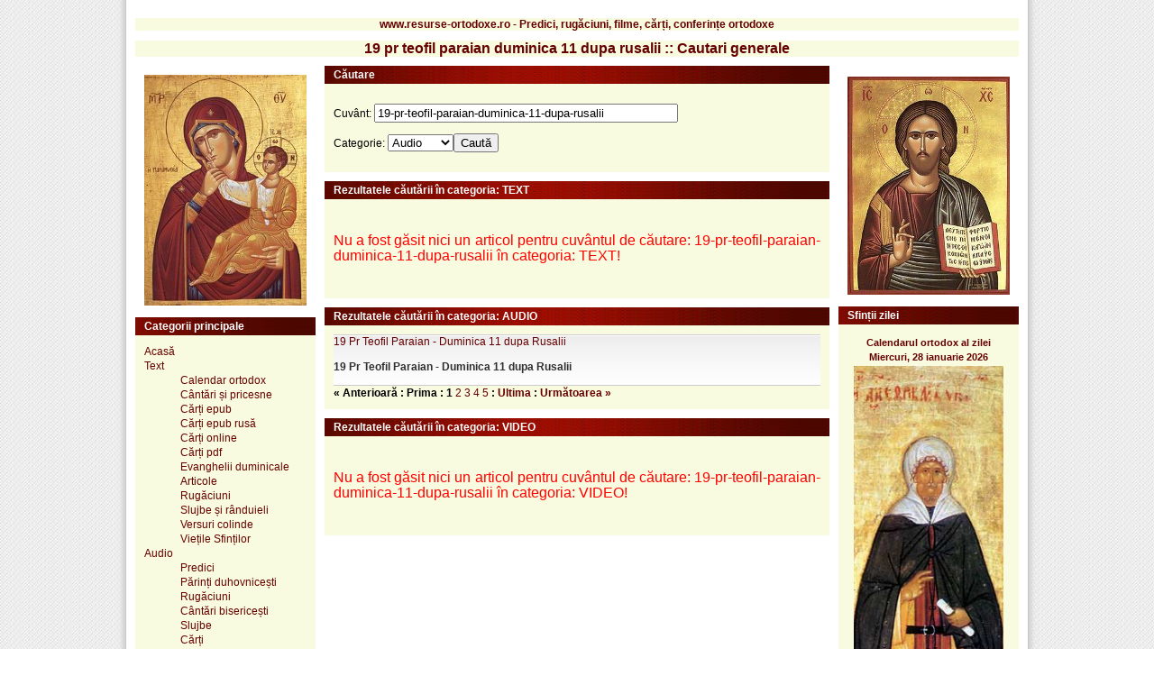

--- FILE ---
content_type: text/css
request_url: https://www.resurse-ortodoxe.ro/templates/ro/css/style.css
body_size: 494
content:
@charset "charset-name";

body
{
	background: #fff url('../img/bg.gif') repeat scroll 50% 0;
	font-family: Verdana, Arial, Sans-serif;
	font-size: 12px;
	margin: 0;
	padding: 0;
	overflow:visible;
}

h1 {
    font-size: 16px;
    font-weight: bold;
    color: #650000;
}

h2 {
    font-size: 12px;
    font-weight: bold;
    color: #650000;
    text-align: center;
}

h3 {
    font-size: 12px;
    font-weight: bold;
    color: #650000;
    display: inline;
}
ul {
   margin: 0 auto;
}
div.page
{
	margin: 0 auto;
	width: 1000px;
	padding: 10px 0 0 0;
}

div.header
{	position:relative;
	top:150px;
	background-image: url('../img/header-bg.gif');
	border-bottom: 1px solid #1566b1;
	height: 80px;
	padding: 25px 0 0 0;
}

div.bottom
{
	background-position: top left;
	background-color: #ef9d16;
	border-top: 3px solid #eeba04;
	clear: both;
	position:relative;
	color: #000000;
	font-size: 10px;
	padding: 1px 0;
	width: 100%;
	text-align: center;
	line-height: 40%;
}


div.content
{
	clear: both;
	float: left;
	position:relative;
	padding: 1px 0px;
	width: 1000px;
}

div.left
{
    /*background: red;*/   
    clear: both;
	float: left;
	top: 0;
	position:absolute;
    margin-left:0%;
	width:22%;
	
}
div.middle
{   
    /*background: yellow;*/
    clear: both;
	float: left;
	top: 0;
	position:absolute;
    margin-left:21%;
	width:58%;
}
div.right
{
    /*background: blue;*/
    clear: left;
	float: right;
	top: 0;
    margin-left:78%;
	width:22%;
	/*float: right;*/
}



div.links
{
	text-align: justify;
	text-decoration: none;
	line-height: 140%;
}

div.links a
{
	color: #660000;
	text-decoration: none;
	line-height: 140%;
}

div.links a:hover
{
	color: #d03900;
	text-decoration: underline;
}

div.breadcrumb a, li
{
	display: inline;
	color: #660000;
	text-decoration: none;
	line-height: 140%;
	padding-left: 0px;
}

div.image-view-link
{
	display: inline-block;
	width: 300px;
}

div.box
{
	/*
	border: 1px solid #1566b1;
	*/
	clear: both;
	margin: 0 10px 10px 10px;
	background: #f9fbe0;
}

div.box-caption
{
	background-color: #808080;
	/*
	background-image: url('../img/corner.gif');
*/
	background-image: url('../img/box-bg.gif');
	background-repeat: no-repeat;
	background-position: top right;
	color: #fff;
	font-size: 12px;
	font-weight: bold;
	padding: 3px 0 3px 10px;
}

div.box-content
{
	padding: 10px;
}

div.link_display_in_category 
{
	clear: both;
	margin: 0 0 0px 0px;
	padding: 0px;
	background: #f9fbe0 url('../img/bgshade.gif') repeat-x;
	color: #303030;
	border-bottom: 1px solid #ccc;
	width: 100%;
}

div.partners
{
	background-position: top left;
	background-color: #f9fbe0;
	border: 1px solid #eeba04;
	clear: both;
	position:relative;
	color: #000000;
	font-size: 9px;
	padding: 10px 10px;
	margin: 10px;
	text-align: left;
}

div.partners a
{
	color: #650000;
	font-weight: bold;
	line-height: 170%;
}


--- FILE ---
content_type: application/javascript
request_url: https://www.resurse-ortodoxe.ro/calendarul-zilei/calendarul_zilei.js
body_size: -226
content:
ultimele_stiri = " " + "<font color='"+Culoare_font_principal+"'><br>Sf. Cuv. Efrem Sirul, Isaac Sirul, Paladie și Iacob Sihastrul; Sf. Mc. Haris <br></font>"

document.write(ultimele_stiri + Content_style_2 + Down)